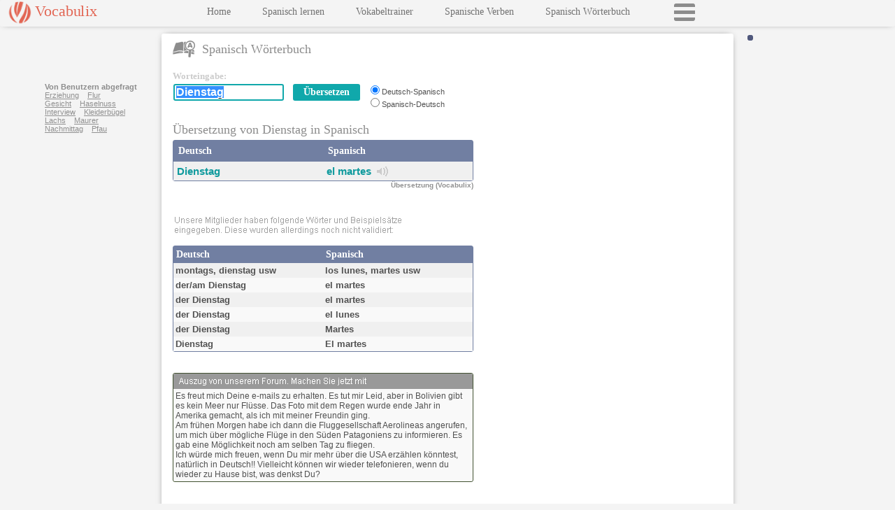

--- FILE ---
content_type: text/html
request_url: https://www.vocabulix.com/uebersetzung/spanisch/dienstag.html
body_size: 10052
content:
<!DOCTYPE HTML PUBLIC "-//W3C//DTD HTML 4.01 Transitional//EN" "http://www.w3.org/TR/html4/loose.dtd">
<html lang='DE'>
<head lang='DE'>
<meta http-equiv="Content-Type" content="text/html; charset=UTF-8">
<link rel='stylesheet' type='text/css' href='/css/vocabulix6.css'>
<meta name='viewport' content='initial-scale=1.0, user-scalable=no'>
<link rel='manifest' href='/misc/manifest/d-ge-sp.json'>
<title>&#220;bersetzung von Dienstag in Spanisch</title>
<META name="description" content="&#220;bersetze das Wort Dienstag in Spanisch. Die Sprachen des W&#246;rterbuches sind Deutsch-Spanisch: montags, dienstag usw. der/am Dienstag. der Dienstag. ">
<META name="keywords" content="Dienstag,Deutsch,Spanisch">
<META HTTP-EQUIV="Pragma" CONTENT="no-cache">
<META HTTP-EQUIV="Expires" CONTENT="-1">
<META property="fb:app_id" content="123927337650188" />
<META property="og:image" content="http://www.vocabulix.com/images/logo220t.png" />
<script>
window.dataLayer = window.dataLayer || [];
function gtag(){dataLayer.push(arguments);}
gtag('consent', 'default', {'ad_storage': 'denied','ad_user_data': 'denied','ad_personalization': 'denied','analytics_storage': 'denied','functionality_storage': 'denied','security_storage': 'granted','wait_for_update': 2000});
</script>
<script async src="https://www.googletagmanager.com/gtag/js?id=G-GPCJ4RZP19"></script>
<script>window.dataLayer = window.dataLayer || [];function gtag(){dataLayer.push(arguments);}
gtag('js', new Date());gtag('config', 'G-GPCJ4RZP19');
var _gaq = _gaq || [];
</script>
<STYLE TYPE='text/css'>
.topRightResponsive {display:inline-block;width:300px;height:250px;}
.skyResponsive {display:inline-block;width:160px;height:600px;}
@media only screen and (max-width: 550px) {
	 .skyResponsive {display:inline-block;width:320px;height:100px;}
}
@media only screen and (max-width: 900px) {
	 .topRightResponsive {display:inline-block;width:320px;height:100px;}
}
</STYLE>
 <script   async   src="//pagead2.googlesyndication.com/pagead/js/adsbygoogle.js" >
</script>
</head>
<body onload="if(window.dictOnLoad) dictOnLoad();"><div class="mainWrapper"><div class="newpanelLeft panelLeftThin" id="newpanelLeftID"><div class="menubckNEW"><div class="logobuttonNEWWrapper" id="logobuttonNEWWrapper"><div class="logobuttonNEW" id="logobuttonId">Vocabulix</div><div class="mobMenuBtn" onclick="openCloseMenu();"></div></div><div id="menuInnerID" class="menuInner menuInnerConjDict">

<div class="menuBlock"><a class="newmenuNEW" target='_top'   href='/indexGE.shtml'><script language="javascript" type="text/javascript"><!--
document.write('Home');

// -->
</script>
</a></div>
<div class="menuBlock"><a class="newmenuNEW"  href='/online/Lernen/Spanisch'>Spanisch lernen</a></div>
<div class="menuBlock"><a class="newmenuNEW"  href='/online/Lernen/Vokabeln'>Vokabeltrainer</a></div>
<div class="menuBlock"><a class="newmenuNEW"  href='/konjugation/Spanische-Verben.html'>Spanische Verben</a></div>
<div class="menuBlock"><a class="newmenuNEW"  href='/spanisch-woerterbuch.html'>Spanisch W&#246;rterbuch</a></div>
<div class="menuBlock loadMenuBtn" id="loadMenuBtnID" onclick="loadFullMenu();"></div>
</div>
</div></div><div class="newpanelRight generalRightSideWidth panelRightThin" id="newpanelRightID"><div class="loginWrapper" id="loginPlaceHolderID"></div>
<div class="mainPanel mainPanelConjDictPatch" id="mainPanelID" >
<div class="headerTitleWrap"><div class="headerTitleLeftWrap"><span class="icon sprite-dictionary"></span><span class="headerTitleIcon">Spanisch W&#246;rterbuch</span></div><div class="headerTitleRightWrap" id="headerTitleRightWrapID"></div><div class="clearer"></div></div><div class="soundWinDict" id="soundWindow"></div><div class="searchBoxWrapper"><div class="searchBoxLeft"><form accept-charset="UTF-8" name="dictionaryForm" onsubmit="if(typeof validateBeforeSearch=='function') {  return validateBeforeSearch();} else return true; " action="/online/dictionary.jsp" method="post"><div class="searchTable" id="searchTable"><script language="javascript" type="text/javascript"><!--
document.write('<div class="sbEnterword">Worteingabe:</div>');

// -->
</script>
<div class="entryBoxWrapper"><div class="entryBox"><table class="sbSearchInputBoxOuter"><tr><td><div id="outerTextFieldDiv" class="outerTextFieldDiv"><input class="sbSearchInputBox" type="text" autocomplete="off" name="search" value="Dienstag">&nbsp;&nbsp;&nbsp;<div id="divSuggest" class="divSuggest"></div></div></td><td><input class="buttonBackground button-link" type="submit" value="&#220;bersetzen">
<input type="hidden" name="sL" value="german">
<input type="hidden" name="fromSE" value="No"></td></tr></table></div><div class="entryBoxLang"><input class="customRadio" id="lP-1" type="radio" checked name="lP" value="german-spanish"><label class="customRadio mini" for="lP-1">Deutsch-Spanisch</label><br>
<input class="customRadio" id="lP-2" type="radio" name="lP" value="spanish-german"><label class="customRadio mini" for="lP-2">Spanisch-Deutsch</label></div><div class="clearer"></div></div><div class="clearer"></div><div class="promotion" id="separator"></div>
<div class="headerDictPadding"><h1 class="headerTitleDict">
&#220;bersetzung von Dienstag in Spanisch
</h1>
</div><table cellpadding='0' cellspacing='0'  class="withBorder expand">
<tr><td width="50%" class="tableheaderNEW">Deutsch</td><td class="tableheaderNEW">Spanisch</td></tr>
<tr><td width="50%" class="row2">
<b><a class="innerL" id="il" href="/uebersetzung/spanisch/dienstag.html">Dienstag</a></b>&nbsp;<i></i></td>
<td class="row2">
<b><a class="innerL" id="il" href="/uebersetzung/spanisch-deutsch/martes.html">el martes</a></b>&nbsp;&nbsp;<span class='mainsprite sprite-yd-u-sound' onclick="return openSound('martes','el+martes','spanish')">&nbsp;</span>&nbsp;&nbsp;<i></i></td></tr>
</table>
<h2 class="byVocab">&#220;bersetzung (Vocabulix)</h2><div id="title-surround">
<div class="sbPromoH"><span id="title-promobuttons">&nbsp;&nbsp;</span></div>
</div>

<br><div class="enteredByUser">
<img class="enteredByUser" src="/images/dict/enteredByUsers_german2.png"/><br>
</div>
</div></form></div>
<script type="text/javascript" src="/js/functions/dictionaryJS-1.js"></script><script language="javascript">
<!--
document.dictionaryForm.search.focus();
document.dictionaryForm.search.select();
displayWelcome('Dienstag','1','6');
//		  -->
</script>
<div class="searchBoxRight">
<ins class="adsbygoogle topRightResponsive"
data-ad-client="ca-pub-1265681545497369"
data-ad-slot="9596946963"></ins>
<script>
(adsbygoogle = window.adsbygoogle || []).push({});
</script>
</div></div><div class="clearer"></div>
<div id="lowertabletop" class="lowertabletop"></div><div class="lowerTableWrapper">
<div class="lowerTableLeft">
<table cellpadding='0' cellspacing='0' id="lowertable" class="withBorder expand">
<tr><td width="50%" class="tableheaderNEWSmall"><span id="titleSLeft">Deutsch</span></td><td class="tableheaderNEWSmall"><span id="titleSRight">Spanisch</span></td></tr>
<tr><td width="50%" class="row2S">
<b>montags, dienstag usw</b></td>
<td class="row2S">
<b>los lunes, martes usw</b></td></tr>
<tr><td width="50%" class="row1S">
<b>der/am Dienstag</b></td>
<td class="row1S">
<b>el martes</b></td></tr>
<tr><td width="50%" class="row2S">
<b>der Dienstag</b></td>
<td class="row2S">
<b>el martes</b></td></tr>
<tr><td width="50%" class="row1S">
<b>der Dienstag</b></td>
<td class="row1S">
<b>el lunes</b></td></tr>
<tr><td width="50%" class="row2S">
<b>der Dienstag</b></td>
<td class="row2S">
<b>Martes</b></td></tr>
<tr><td width="50%" class="row1S">
<b>Dienstag</b></td>
<td class="row1S">
<b>El martes</b></td></tr>
</table>
<br>


<br><div id="forumBlockNEW" class='forumNEWWrapper'><div class='forumTitleNEW'><img id="forumImgNEW" width="380" height="16" src='/images/dict/dic_ad_NEW_german.png'/></div><div class='forumNEW'>Es freut mich Deine e-mails zu erhalten. Es tut mir Leid, aber in Bolivien gibt es kein Meer nur Fl&#252;sse. Das Foto mit dem Regen wurde ende Jahr in Amerika gemacht, als ich mit meiner Freundin ging.<br>Am fr&#252;hen Morgen habe ich dann die Fluggesellschaft Aerolineas angerufen, um mich &#252;ber m&#246;gliche Fl&#252;ge in den S&#252;den Patagoniens zu informieren. Es gab eine M&#246;glichkeit noch am selben Tag zu fliegen.<br>Ich w&#252;rde mich freuen, wenn Du mir mehr &#252;ber die USA erz&#228;hlen k&#246;nntest, nat&#252;rlich in Deutsch!! Vielleicht k&#246;nnen wir wieder telefonieren, wenn du wieder zu Hause bist, was denkst Du? </div></div>
</div>
<div class="lowerTableRight">
<div class="skyAdWrapper">
<div class="nextWords">
<b>Von Benutzern abgefragt</b>
<a class="nextWords" href="/uebersetzung/spanisch/erziehung.html">Erziehung</a>&nbsp;&nbsp;&nbsp; 
<a class="nextWords" href="/uebersetzung/spanisch/flur.html">Flur</a>&nbsp;&nbsp;&nbsp; 
<a class="nextWords" href="/uebersetzung/spanisch/gesicht.html">Gesicht</a>&nbsp;&nbsp;&nbsp; 
<a class="nextWords" href="/uebersetzung/spanisch/haselnuss.html">Haselnuss</a>&nbsp;&nbsp;&nbsp; 
<a class="nextWords" href="/uebersetzung/spanisch/interview.html">Interview</a>&nbsp;&nbsp;&nbsp; 
<a class="nextWords" href="/uebersetzung/spanisch/kleiderbuegel.html">Kleiderb&#252;gel</a>&nbsp;&nbsp;&nbsp; 
<a class="nextWords" href="/uebersetzung/spanisch/lachs.html">Lachs</a>&nbsp;&nbsp;&nbsp; 
<a class="nextWords" href="/uebersetzung/spanisch/maurer.html">Maurer</a>&nbsp;&nbsp;&nbsp; 
<a class="nextWords" href="/uebersetzung/spanisch/nachmittag.html">Nachmittag</a>&nbsp;&nbsp;&nbsp; 
<a class="nextWords" href="/uebersetzung/spanisch/pfau.html">Pfau</a>&nbsp;&nbsp;&nbsp; 
</div>

<ins class="adsbygoogle skyResponsive"
data-ad-client="ca-pub-1265681545497369"
data-ad-slot="8120239083"></ins>
<script>
(adsbygoogle = window.adsbygoogle || []).push({});
</script>
</div>
<div class="commentBox" id="commentBox"></div>
</div><div class="clearer"></div></div>
<br><br></div> <!-- end main panel --> 
</div><div class="clearer"></div></div><script type="text/javascript">HAS_GOOGLE_ADS=true;</script>
</body>
</html>

--- FILE ---
content_type: text/html; charset=utf-8
request_url: https://www.google.com/recaptcha/api2/aframe
body_size: 268
content:
<!DOCTYPE HTML><html><head><meta http-equiv="content-type" content="text/html; charset=UTF-8"></head><body><script nonce="MJL-Hu-F_4-15fXTxEqrNg">/** Anti-fraud and anti-abuse applications only. See google.com/recaptcha */ try{var clients={'sodar':'https://pagead2.googlesyndication.com/pagead/sodar?'};window.addEventListener("message",function(a){try{if(a.source===window.parent){var b=JSON.parse(a.data);var c=clients[b['id']];if(c){var d=document.createElement('img');d.src=c+b['params']+'&rc='+(localStorage.getItem("rc::a")?sessionStorage.getItem("rc::b"):"");window.document.body.appendChild(d);sessionStorage.setItem("rc::e",parseInt(sessionStorage.getItem("rc::e")||0)+1);localStorage.setItem("rc::h",'1768927943637');}}}catch(b){}});window.parent.postMessage("_grecaptcha_ready", "*");}catch(b){}</script></body></html>